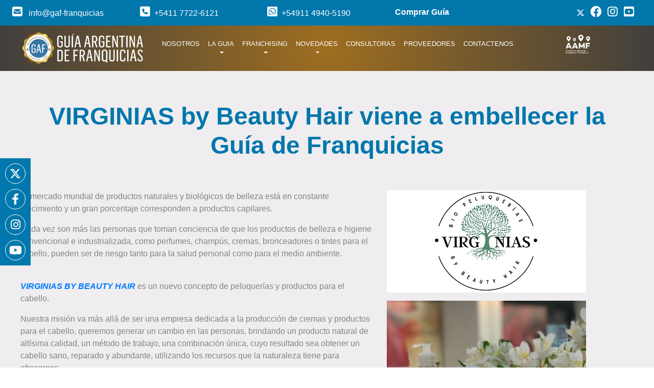

--- FILE ---
content_type: text/html; charset=UTF-8
request_url: https://www.gaf-franquicias.com/noticia/virginias-by-beauty-hair-viene-a-embellecer-la-guia-de-franquicias-2724
body_size: 13429
content:

<!DOCTYPE html>
<html lang="en">
<head> 
    <meta charset="UTF-8">
<meta name="viewport" content="width=device-width, initial-scale=1.0">
<meta http-equiv="X-UA-Compatible" content="ie=edge">

<link rel="shortcut icon" href="/img/favicon.ico" alt="favicon">
<meta name="pinterest" content="nopin" />

			<meta name="keywords" content="virginias, beauty, productos naturales, bio peluquerias, cuidado del cabello">
			<meta name="description" content="Virginias by Beauty Hair es un nuevo concepto de Bio Peluquerías y productos para el cabello. Productos naturales capilares.">
			<meta name="author" content="Guía Argentina de Franquicias">
			<meta name="revisit" content="15 days">
			<meta name="robots" content="all | index | follow">

			<title>GAF Franquicias  - VIRGINIAS by Beauty Hair llega a la Guía de Franquicias</title>
		

<!-- Global site tag (gtag.js) - Google Analytics -->
<!--<script async src="https://www.googletagmanager.com/gtag/js?id=UA-80122139-1"></script>
<script>
  window.dataLayer = window.dataLayer || [];
  function gtag(){dataLayer.push(arguments);}
  gtag('js', new Date());

  gtag('config', 'UA-80122139-1');
  /*gtag('config', 'AW-765564127');*/
</script>-->

<!--Google tag (gtag.js)* Google Analytics4-->
<script async src="https://www.googletagmanager.com/gtag/js?id=G-0P16HPCYBQ">
</script>
<script>
	window.dataLayer = window.dataLayer || [];

	function gtag() {
		dataLayer.push(arguments);
	}
	gtag('js', new Date());
	gtag('config', 'G-0P16HPCYBQ');
</script>
<!-- End Google Tag Manager -->

<!-- Event snippet for Venta de Guias conversion page In your html page, add the snippet and call gtag_report_conversion when someone clicks on the chosen link or button. -->
<script>
	function gtag_report_conversion(url) {
		var callback = function() {
			if (typeof(url) != 'undefined') {
				window.location = url;
			}
		};
		gtag('event', 'conversion', {
			'send_to': 'AW-765564127/Mc2yCPaB1v0BEN-phu0C',
			'transaction_id': '1185354083',
			'event_callback': callback
		});
		return false;
	}
</script>



<script type="text/javascript">
	(function(c, l, a, r, i, t, y) {
		c[a] = c[a] || function() {
			(c[a].q = c[a].q || []).push(arguments)
		};
		t = l.createElement(r);
		t.async = 1;
		t.src = "https://www.clarity.ms/tag/" + i;
		y = l.getElementsByTagName(r)[0];
		y.parentNode.insertBefore(t, y);
	})(window, document, "clarity", "script", "mvujohwv8k");
</script>


<!-- Google Tag Manager 8/1/25 -->
<script>
	(function(w, d, s, l, i) {
		w[l] = w[l] || [];
		w[l].push({
			'gtm.start': new Date().getTime(),
			event: 'gtm.js'
		});
		var f = d.getElementsByTagName(s)[0],
			j = d.createElement(s),
			dl = l != 'dataLayer' ? '&l=' + l : '';
		j.async = true;
		j.src =
			'https://www.googletagmanager.com/gtm.js?id=' + i + dl;
		f.parentNode.insertBefore(j, f);
	})(window, document, 'script', 'dataLayer', 'GTM-NZFXK23G');
</script>
<!-- End Google Tag Manager -->
<style>
	@charset "UTF-8";

	@-ms-viewport {
		width: device-width
	}

	h2 {
		margin-top: 0;
		margin-bottom: .5rem
	}

	button,
	select {
		margin: 0;
		font-family: inherit;
		font-size: inherit;
		line-height: inherit
	}

	button {
		overflow: visible
	}

	h2 {
		margin-bottom: .5rem;
		font-family: inherit;
		font-weight: 500;
		line-height: 1.2;
		color: inherit
	}

	.col-12,
	.col-4,
	.col-lg-12,
	.col-lg-3,
	.col-lg-5,
	.col-lg-7,
	.col-md-12,
	.col-md-3,
	.col-sm-4,
	.col-xl-12,
	.col-xl-3 {
		position: relative;
		width: 100%;
		min-height: 1px;
		padding-right: 15px;
		padding-left: 15px
	}

	select:-webkit-autofill {
		-webkit-box-shadow: 0 0 0 1000px #fff inset !important;
		-webkit-text-fill-color: #0177ac
	}

	@font-face {
		font-family: "Font Awesome 5 Brands";
		font-style: normal;
		font-weight: 400;
		src: url('https://www.gaf-franquicias.com/fontawesome/webfonts/fa-brands-400.eot');
		src: url('https://www.gaf-franquicias.com/fontawesome/webfonts/fa-brands-400.eot?#iefix') format("embedded-opentype"), url('https://www.gaf-franquicias.com/fontawesome/webfonts/fa-brands-400.woff2') format("woff2"), url('https://www.gaf-franquicias.com/fontawesome/webfonts/fa-brands-400.woff') format("woff"), url('https://www.gaf-franquicias.com/fontawesome/webfonts/fa-brands-400.ttf') format("truetype"), url('https://www.gaf-franquicias.com/fontawesome/webfonts/fa-brands-400.svg#fontawesome') format("svg")
	}

	@font-face {
		font-family: "Font Awesome 5 Free";
		font-style: normal;
		font-weight: 400;
		src: url('https://www.gaf-franquicias.com/fontawesome/webfonts/fa-regular-400.eot');
		src: url('https://www.gaf-franquicias.com/fontawesome/webfonts/fa-regular-400.eot?#iefix') format("embedded-opentype"), url('https://www.gaf-franquicias.com/fontawesome/webfonts/fa-regular-400.woff2') format("woff2"), url('https://www.gaf-franquicias.com/fontawesome/webfonts/fa-regular-400.woff') format("woff"), url('https://www.gaf-franquicias.com/fontawesome/webfonts/fa-regular-400.ttf') format("truetype"), url('https://www.gaf-franquicias.com/fontawesome/webfonts/fa-regular-400.svg#fontawesome') format("svg")
	}

	@font-face {
		font-family: "Font Awesome 5 Free";
		font-style: normal;
		font-weight: 900;
		src: url('https://www.gaf-franquicias.com/fontawesome/webfonts/fa-solid-900.eot');
		src: url('https://www.gaf-franquicias.com/fontawesome/webfonts/fa-solid-900.eot?#iefix') format("embedded-opentype"), url('https://www.gaf-franquicias.com/fontawesome/webfonts/fa-solid-900.woff2') format("woff2"), url('https://www.gaf-franquicias.com/fontawesome/webfonts/fa-solid-900.woff') format("woff"), url('https://www.gaf-franquicias.com/fontawesome/webfonts/fa-solid-900.ttf') format("truetype"), url('https://www.gaf-franquicias.com/fontawesome/webfonts/fa-solid-900.svg#fontawesome') format("svg")
	}

	@font-face {
		font-family: "Font Awesome 6 Brands";
		font-style: normal;
		font-weight: 400;
		font-display: block;
		src: url(https://cdnjs.cloudflare.com/ajax/libs/font-awesome/6.4.2/webfonts/fa-brands-400.woff2) format("woff2"), url(https://cdnjs.cloudflare.com/ajax/libs/font-awesome/6.4.2/webfonts/fa-brands-400.ttf) format("truetype")
	}

	@font-face {
		font-family: "Font Awesome 6 Free";
		font-style: normal;
		font-weight: 400;
		font-display: block;
		src: url(https://cdnjs.cloudflare.com/ajax/libs/font-awesome/6.4.2/webfonts/fa-regular-400.woff2) format("woff2"), url(https://cdnjs.cloudflare.com/ajax/libs/font-awesome/6.4.2/webfonts/fa-regular-400.ttf) format("truetype")
	}

	@font-face {
		font-family: "Font Awesome 6 Free";
		font-style: normal;
		font-weight: 900;
		font-display: block;
		src: url(https://cdnjs.cloudflare.com/ajax/libs/font-awesome/6.4.2/webfonts/fa-solid-900.woff2) format("woff2"), url(https://cdnjs.cloudflare.com/ajax/libs/font-awesome/6.4.2/webfonts/fa-solid-900.ttf) format("truetype")
	}

	@font-face {
		font-family: "Font Awesome 5 Brands";
		font-display: block;
		font-weight: 400;
		src: url(https://cdnjs.cloudflare.com/ajax/libs/font-awesome/6.4.2/webfonts/fa-brands-400.woff2) format("woff2"), url(https://cdnjs.cloudflare.com/ajax/libs/font-awesome/6.4.2/webfonts/fa-brands-400.ttf) format("truetype")
	}

	@font-face {
		font-family: "Font Awesome 5 Free";
		font-display: block;
		font-weight: 900;
		src: url(https://cdnjs.cloudflare.com/ajax/libs/font-awesome/6.4.2/webfonts/fa-solid-900.woff2) format("woff2"), url(https://cdnjs.cloudflare.com/ajax/libs/font-awesome/6.4.2/webfonts/fa-solid-900.ttf) format("truetype")
	}

	@font-face {
		font-family: "Font Awesome 5 Free";
		font-display: block;
		font-weight: 400;
		src: url(https://cdnjs.cloudflare.com/ajax/libs/font-awesome/6.4.2/webfonts/fa-regular-400.woff2) format("woff2"), url(https://cdnjs.cloudflare.com/ajax/libs/font-awesome/6.4.2/webfonts/fa-regular-400.ttf) format("truetype")
	}

	:root {
		--blue: #007bff;
		--indigo: #6610f2;
		--purple: #6f42c1;
		--pink: #e83e8c;
		--red: #dc3545;
		--orange: #fd7e14;
		--yellow: #ffc107;
		--green: #28a745;
		--teal: #20c997;
		--cyan: #17a2b8;
		--white: #fff;
		--gray: #6c757d;
		--gray-dark: #343a40;
		--primary: #007bff;
		--secondary: #6c757d;
		--success: #28a745;
		--info: #17a2b8;
		--warning: #ffc107;
		--danger: #dc3545;
		--light: #f8f9fa;
		--dark: #343a40;
		--breakpoint-xs: 0;
		--breakpoint-sm: 576px;
		--breakpoint-md: 768px;
		--breakpoint-lg: 992px;
		--breakpoint-xl: 1200px;
		--font-family-sans-serif: -apple-system, BlinkMacSystemFont, "Segoe UI", Roboto, "Helvetica Neue", Arial, sans-serif, "Apple Color Emoji", "Segoe UI Emoji", "Segoe UI Symbol";
		--font-family-monospace: SFMono-Regular, Menlo, Monaco, Consolas, "Liberation Mono", "Courier New", monospace
	}

	*,
	::after,
	::before {
		box-sizing: border-box
	}

	html {
		font-family: sans-serif;
		line-height: 1.15;
		-webkit-text-size-adjust: 100%;
		-ms-text-size-adjust: 100%;
		-ms-overflow-style: scrollbar
	}

	header,
	nav {
		display: block
	}

	body {
		margin: 0;
		font-family: -apple-system, BlinkMacSystemFont, "Segoe UI", Roboto, "Helvetica Neue", Arial, sans-serif, "Apple Color Emoji", "Segoe UI Emoji", "Segoe UI Symbol";
		font-size: 1rem;
		font-weight: 400;
		line-height: 1.5;
		color: #212529;
		text-align: left;
		background-color: #fff
	}

	h2,
	h4 {
		margin-top: 0;
		margin-bottom: .5rem
	}

	p {
		margin-top: 0;
		margin-bottom: 1rem
	}

	ul {
		margin-top: 0;
		margin-bottom: 1rem
	}

	b,
	strong {
		font-weight: bolder
	}

	a {
		color: #007bff;
		text-decoration: none;
		background-color: transparent;
		-webkit-text-decoration-skip: objects
	}

	img {
		vertical-align: middle;
		border-style: none
	}

	label {
		display: inline-block;
		margin-bottom: .5rem
	}

	button {
		border-radius: 0
	}

	button,
	input,
	select {
		margin: 0;
		font-family: inherit;
		font-size: inherit;
		line-height: inherit
	}

	button,
	input {
		overflow: visible
	}

	button,
	select {
		text-transform: none
	}

	button,
	html [type=button] {
		-webkit-appearance: button
	}

	[type=button]::-moz-focus-inner,
	button::-moz-focus-inner {
		padding: 0;
		border-style: none
	}

	::-webkit-file-upload-button {
		font: inherit;
		-webkit-appearance: button
	}

	h2,
	h4 {
		margin-bottom: .5rem;
		font-family: inherit;
		font-weight: 500;
		line-height: 1.2;
		color: inherit
	}

	h2 {
		font-size: 2rem
	}

	h4 {
		font-size: 1.5rem
	}

	.img-fluid {
		max-width: 100%;
		height: auto
	}

	@media (min-width:1200px) {
		.container {
			max-width: 1140px
		}
	}

	.col-4 {
		-webkit-box-flex: 0;
		-ms-flex: 0 0 33.333333%;
		flex: 0 0 33.333333%;
		max-width: 33.333333%
	}

	@media (min-width:576px) {
		.col-sm-4 {
			-webkit-box-flex: 0;
			-ms-flex: 0 0 33.333333%;
			flex: 0 0 33.333333%;
			max-width: 33.333333%
		}

		.col-sm-12 {
			-webkit-box-flex: 0;
			-ms-flex: 0 0 100%;
			flex: 0 0 100%;
			max-width: 100%
		}
	}

	@media (min-width:768px) {
		.col-md-3 {
			-webkit-box-flex: 0;
			-ms-flex: 0 0 25%;
			flex: 0 0 25%;
			max-width: 25%
		}

		.col-md-12 {
			-webkit-box-flex: 0;
			-ms-flex: 0 0 100%;
			flex: 0 0 100%;
			max-width: 100%
		}

		.offset-md-0 {
			margin-left: 0
		}
	}

	@media (min-width:992px) {
		.col-lg-3 {
			-webkit-box-flex: 0;
			-ms-flex: 0 0 25%;
			flex: 0 0 25%;
			max-width: 25%
		}

		.col-lg-5 {
			-webkit-box-flex: 0;
			-ms-flex: 0 0 41.666667%;
			flex: 0 0 41.666667%;
			max-width: 41.666667%
		}

		.col-lg-7 {
			-webkit-box-flex: 0;
			-ms-flex: 0 0 58.333333%;
			flex: 0 0 58.333333%;
			max-width: 58.333333%
		}

		.col-lg-12 {
			-webkit-box-flex: 0;
			-ms-flex: 0 0 100%;
			flex: 0 0 100%;
			max-width: 100%
		}
	}

	@media (min-width:1200px) {
		.col-xl-3 {
			-webkit-box-flex: 0;
			-ms-flex: 0 0 25%;
			flex: 0 0 25%;
			max-width: 25%
		}

		.col-xl-12 {
			-webkit-box-flex: 0;
			-ms-flex: 0 0 100%;
			flex: 0 0 100%;
			max-width: 100%
		}
	}

	.form-control {
		display: block;
		width: 100%;
		padding: .375rem .75rem;
		font-size: 1rem;
		line-height: 1.5;
		color: #495057;
		background-color: #fff;
		background-clip: padding-box;
		border: 1px solid #ced4da;
		border-radius: .25rem
	}

	.form-control::-ms-expand {
		background-color: transparent;
		border: 0
	}

	.form-control::-webkit-input-placeholder {
		color: #6c757d;
		opacity: 1
	}

	.form-control::-moz-placeholder {
		color: #6c757d;
		opacity: 1
	}

	.form-control:-ms-input-placeholder {
		color: #6c757d;
		opacity: 1
	}

	.form-control::-ms-input-placeholder {
		color: #6c757d;
		opacity: 1
	}

	select.form-control:not([size]):not([multiple]) {
		height: calc(2.25rem + 2px)
	}

	.form-group {
		margin-bottom: 1rem
	}

	.form-row {
		display: -webkit-box;
		display: -ms-flexbox;
		display: flex;
		-ms-flex-wrap: wrap;
		flex-wrap: wrap;
		margin-right: -5px;
		margin-left: -5px
	}

	.form-row>[class*=col-] {
		padding-right: 5px;
		padding-left: 5px
	}

	.btn {
		display: inline-block;
		font-weight: 400;
		text-align: center;
		white-space: nowrap;
		vertical-align: middle;
		border: 1px solid transparent;
		padding: .375rem .75rem;
		font-size: 1rem;
		line-height: 1.5;
		border-radius: .25rem
	}

	.btn-primary {
		color: #fff;
		background-color: #007bff;
		border-color: #007bff
	}

	.btn-success {
		color: #fff;
		background-color: #28a745;
		border-color: #28a745
	}

	.btn-block {
		display: block;
		width: 100%
	}

	.collapse {
		display: none
	}

	.dropdown {
		position: relative
	}

	.dropdown-toggle::after {
		display: inline-block;
		width: 0;
		height: 0;
		margin-left: .255em;
		vertical-align: .255em;
		content: "";
		border-top: .3em solid;
		border-right: .3em solid transparent;
		border-bottom: 0;
		border-left: .3em solid transparent
	}

	.dropdown-menu {
		position: absolute;
		top: 100%;
		left: 0;
		z-index: 1000;
		display: none;
		float: left;
		min-width: 10rem;
		padding: .5rem 0;
		margin: .125rem 0 0;
		font-size: 1rem;
		color: #212529;
		text-align: left;
		list-style: none;
		background-color: #fff;
		background-clip: padding-box;
		border: 1px solid rgba(0, 0, 0, .15);
		border-radius: .25rem
	}

	.dropdown-item {
		display: block;
		width: 100%;
		padding: .25rem 1.5rem;
		clear: both;
		font-weight: 400;
		color: #212529;
		text-align: inherit;
		white-space: nowrap;
		background-color: transparent;
		border: 0
	}

	.nav-link {
		display: block;
		padding: .5rem 1rem
	}

	.navbar {
		position: relative;
		display: -webkit-box;
		display: -ms-flexbox;
		display: flex;
		-ms-flex-wrap: wrap;
		flex-wrap: wrap;
		-webkit-box-align: center;
		-ms-flex-align: center;
		align-items: center;
		-webkit-box-pack: justify;
		-ms-flex-pack: justify;
		justify-content: space-between;
		padding: .5rem 1rem
	}

	.navbar-brand {
		display: inline-block;
		padding-top: .3125rem;
		padding-bottom: .3125rem;
		margin-right: 1rem;
		font-size: 1.25rem;
		line-height: inherit;
		white-space: nowrap
	}

	.navbar-nav {
		display: -webkit-box;
		display: -ms-flexbox;
		display: flex;
		-webkit-box-orient: vertical;
		-webkit-box-direction: normal;
		-ms-flex-direction: column;
		flex-direction: column;
		padding-left: 0;
		margin-bottom: 0;
		list-style: none;
		height: 100vh;
		gap: 10px;
		margin-top: 40px
	}

	.navbar-nav .nav-link {
		padding-right: 0;
		padding-left: 0
	}

	.navbar-nav .dropdown-menu {
		position: static;
		float: none
	}

	.navbar-collapse {
		-ms-flex-preferred-size: 100%;
		flex-basis: 100%;
		-webkit-box-flex: 1;
		-ms-flex-positive: 1;
		flex-grow: 1;
		-webkit-box-align: center;
		-ms-flex-align: center;
		align-items: center
	}

	.navbar-toggler {
		padding: .25rem .75rem;
		font-size: 1.25rem;
		line-height: 1;
		background-color: transparent;
		border: 1px solid transparent;
		border-radius: .25rem
	}

	.navbar-toggler-icon {
		display: inline-block;
		width: 1.5em;
		height: 1.5em;
		vertical-align: middle;
		content: "";
		background: center center no-repeat;
		background-size: 100% 100%
	}

	.navbar-light .navbar-brand {
		color: rgba(0, 0, 0, .9)
	}

	.navbar-light .navbar-nav .nav-link {
		color: rgba(0, 0, 0, .5)
	}

	.navbar-light .navbar-toggler {
		color: rgba(0, 0, 0, .5);
		border-color: rgba(0, 0, 0, .1)
	}

	.navbar-light .navbar-toggler-icon {
		background-image: url("data:image/svg+xml;charset=utf8,%3Csvg viewBox='0 0 30 30' xmlns='http://www.w3.org/2000/svg'%3E%3Cpath stroke='rgba(0, 0, 0, 0.5)' stroke-width='2' stroke-linecap='round' stroke-miterlimit='10' d='M4 7h22M4 15h22M4 23h22'/%3E%3C/svg%3E")
	}

	.float-right {
		float: right !important
	}

	@supports ((position:-webkit-sticky) or (position:sticky)) {
		.sticky-top {
			position: -webkit-sticky;
			position: sticky;
			top: 0;
			z-index: 1020;
			background: radial-gradient(circle, #239396 -16%, #035c77 100%) !important
		}
	}

	.sr-only {
		position: absolute;
		width: 1px;
		height: 1px;
		padding: 0;
		overflow: hidden;
		clip: rect(0, 0, 0, 0);
		white-space: nowrap;
		-webkit-clip-path: inset(50%);
		clip-path: inset(50%);
		border: 0
	}

	.w-100 {
		width: 100% !important
	}

	.mb-2 {
		margin-bottom: .5rem !important
	}

	.mt-3 {
		margin-top: 1rem !important
	}

	.mt-4 {
		margin-top: 1.5rem !important
	}

	.mb-4 {
		margin-bottom: 1.5rem !important
	}

	.pt-0 {
		padding-top: 0 !important
	}

	.pr-0,
	.px-0 {
		padding-right: 0 !important
	}

	.pl-0,
	.px-0 {
		padding-left: 0 !important
	}

	.pr-3 {
		padding-right: 1rem !important
	}

	.pb-3 {
		padding-bottom: 1rem !important
	}

	.pl-3 {
		padding-left: 1rem !important
	}

	.pb-5 {
		padding-bottom: 3rem !important
	}

	.m-auto {
		margin: auto !important
	}

	.mr-auto {
		margin-right: auto !important
	}

	@media (min-width:576px) {
		.px-sm-2 {
			padding-right: .5rem !important
		}

		.px-sm-2 {
			padding-left: .5rem !important
		}

		.container {
			max-width: 540px
		}
	}

	.text-center {
		text-align: center !important
	}

	html {
		-webkit-box-sizing: border-box;
		box-sizing: border-box;
		-ms-overflow-style: scrollbar
	}

	*,
	::after,
	::before {
		-webkit-box-sizing: inherit;
		box-sizing: inherit
	}

	.container {
		width: 100%;
		padding-right: 15px;
		padding-left: 15px;
		margin-right: auto;
		margin-left: auto
	}

	@media (min-width:768px) {
		.mt-md-1 {
			margin-top: .25rem !important
		}

		.container {
			max-width: 720px
		}
	}

	@media (min-width:992px) {
		.mt-lg-0 {
			margin-top: 0 !important
		}

		.mb-lg-0 {
			margin-bottom: 0 !important
		}

		.mt-lg-1 {
			margin-top: .25rem !important
		}

		.mt-lg-3 {
			margin-top: 1rem !important
		}

		.mb-lg-3 {
			margin-bottom: 1rem !important
		}

		.py-lg-4 {
			padding-top: 1.5rem !important
		}

		.py-lg-4 {
			padding-bottom: 1.5rem !important
		}

		.text-lg-left {
			text-align: left !important
		}

		.container {
			max-width: 960px
		}
	}

	.container-fluid {
		width: 100%;
		padding-right: 15px;
		padding-left: 15px;
		margin-right: auto;
		margin-left: auto
	}

	.row {
		display: -webkit-box;
		display: -ms-flexbox;
		display: flex;
		-ms-flex-wrap: wrap;
		flex-wrap: wrap;
		margin-right: -15px;
		margin-left: -15px
	}

	.col-12,
	.col-4,
	.col-lg-12,
	.col-lg-3,
	.col-lg-5,
	.col-lg-7,
	.col-md-12,
	.col-md-3,
	.col-sm-12,
	.col-sm-4,
	.col-xl-12,
	.col-xl-3 {
		position: relative;
		width: 100%;
		min-height: 1px;
		padding-right: 15px;
		padding-left: 15px
	}

	.col-4 {
		-webkit-box-flex: 0;
		-ms-flex: 0 0 33.33333%;
		flex: 0 0 33.33333%;
		max-width: 33.33333%
	}

	.col-12 {
		-webkit-box-flex: 0;
		-ms-flex: 0 0 100%;
		flex: 0 0 100%;
		max-width: 100%
	}

	.d-none {
		display: none !important
	}

	.d-inline-block {
		display: inline-block !important
	}

	.d-block {
		display: block !important
	}

	.d-flex {
		display: -webkit-box !important;
		display: -ms-flexbox !important;
		display: flex !important
	}

	@media (min-width:576px) {
		.col-sm-4 {
			-webkit-box-flex: 0;
			-ms-flex: 0 0 33.33333%;
			flex: 0 0 33.33333%;
			max-width: 33.33333%
		}

		.col-sm-12 {
			-webkit-box-flex: 0;
			-ms-flex: 0 0 100%;
			flex: 0 0 100%;
			max-width: 100%
		}

		.d-sm-none {
			display: none !important
		}

		.d-sm-block {
			display: block !important
		}
	}

	@media (min-width:768px) {
		.col-md-3 {
			-webkit-box-flex: 0;
			-ms-flex: 0 0 25%;
			flex: 0 0 25%;
			max-width: 20%
		}

		.col-md-12 {
			-webkit-box-flex: 0;
			-ms-flex: 0 0 100%;
			flex: 0 0 100%;
			max-width: 100%
		}

		.offset-md-0 {
			margin-left: 0
		}

		.d-md-none {
			display: none !important
		}

		.d-md-inline-block {
			display: inline-block !important
		}

		.d-md-block {
			display: block !important
		}
	}

	@media (min-width:992px) {
		.col-lg-3 {
			-webkit-box-flex: 0;
			-ms-flex: 0 0 25%;
			flex: 0 0 25%;
			max-width: 25%
		}

		.col-lg-5 {
			-webkit-box-flex: 0;
			-ms-flex: 0 0 41.66667%;
			flex: 0 0 41.66667%;
			max-width: 41.66667%
		}

		.col-lg-7 {
			-webkit-box-flex: 0;
			-ms-flex: 0 0 58.33333%;
			flex: 0 0 58.33333%;
			max-width: 58.33333%
		}

		.col-lg-12 {
			-webkit-box-flex: 0;
			-ms-flex: 0 0 100%;
			flex: 0 0 100%;
			max-width: 100%
		}

		.d-lg-none {
			display: none !important
		}

		.d-lg-block {
			display: block !important
		}
	}

	.justify-content-center {
		-webkit-box-pack: center !important;
		-ms-flex-pack: center !important;
		justify-content: center !important
	}

	.align-items-end {
		-webkit-box-align: end !important;
		-ms-flex-align: end !important;
		align-items: flex-end !important
	}

	.align-items-center {
		-webkit-box-align: center !important;
		-ms-flex-align: center !important;
		align-items: center !important
	}

	.bg-gris {
		background-color: #efedef
	}

	input:-webkit-autofill,
	select:-webkit-autofill {
		-webkit-box-shadow: 0 0 0 1000px #fff inset !important;
		-webkit-text-fill-color: #0177ac
	}

	.select {
		display: inline-block;
		width: 100%;
		position: relative;
		vertical-align: top
	}

	.select:not(.is-multiple) {
		height: 2.25em
	}

	select.form-control:not([size]):not([multiple]) {
		height: 3rem
	}

	.select:not(.is-multiple)::after {
		border: 1px solid #fff;
		border-right: 0;
		border-top: 0;
		content: " ";
		display: block;
		height: .5em;
		position: absolute;
		-webkit-transform: rotate(-45deg);
		-ms-transform: rotate(-45deg);
		transform: rotate(-45deg);
		-webkit-transform-origin: center;
		-ms-transform-origin: center;
		transform-origin: center;
		width: .5em;
		margin-top: -.1em;
		right: 1.125em;
		top: 50%;
		z-index: 4
	}

	.select select {
		color: #fff;
		background-color: #0177ac;
		-moz-appearance: none;
		-webkit-appearance: none;
		-webkit-box-align: center;
		-ms-flex-align: center;
		align-items: center;
		border: 1px solid transparent;
		border-radius: 0;
		-webkit-box-shadow: none;
		box-shadow: none;
		display: -webkit-inline-box;
		display: -ms-inline-flexbox;
		display: inline-flex;
		font-size: 1rem;
		height: 2.25em;
		-webkit-box-pack: start;
		-ms-flex-pack: start;
		justify-content: flex-start;
		line-height: 1.5;
		padding-bottom: calc(.375em - 1px);
		padding-left: calc(.625em - 1px);
		padding-right: calc(.625em - 1px);
		padding-top: calc(.375em - 1px);
		position: relative;
		background-color: transparent;
		border-color: #fff;
		display: block;
		font-size: 1em;
		width: 100%;
		outline: 0
	}

	.select select option {
		color: #0177ac
	}

	.select select::-ms-input-placeholder {
		color: rgba(54, 54, 54, .3)
	}

	.select select::-moz-placeholder {
		color: rgba(54, 54, 54, .3)
	}

	.select select::-webkit-input-placeholder {
		color: rgba(54, 54, 54, .3)
	}

	.select select:-ms-input-placeholder {
		color: rgba(54, 54, 54, .3)
	}

	.select select::-ms-expand {
		display: none
	}

	.btn,
	.form-control {
		-webkit-border-radius: 0;
		-moz-border-radius: 0;
		-ms-border-radius: 0;
		-o-border-radius: 0;
		border-radius: 0
	}

	.btn-primary {
		background-color: #38b6ab;
		border-color: #fff
	}

	label[for=email_news],
	label[for=email_news]>h4 {
		margin-bottom: 0
	}

	#email_news {
		background: 0 0;
		color: #fff
	}

	body {
		font-family: Montserrat, sans-serif
	}

	.headerTop {
		padding: 12px 0;
		background: #0177ac
	}

	.headerTop a {
		color: #fff;
		text-decoration: none
	}

	@media (max-width:767.98px) {
		.headerTop a {
			font-size: .7rem
		}
	}

	.headerTop a i.fa,
	.headerTop a i.fab,
	.headerTop a i.fas {
		font-size: 1.4em;
		padding-right: 8px;
		vertical-align: text-bottom
	}

	.headerTop #redesTop {
		text-align: right
	}

	.bg-header {
		background: #e96c09;
		background: radial-gradient(circle, #e96c09 0, #b12a00 100%);
		background: rgba(3, 92, 119, .3)
	}

	.bg-header .logoAAMF {
		width: 8%
	}

	.container-header {
		width: 1360px;
		margin: 0 auto
	}

	@media screen and (max-width:1415px) {
		.container-header {
			width: 100%
		}
	}

	@media (max-width:575.98px) {
		.headerTop a {
			font-size: .6rem
		}

		.container-header .navbar {
			padding-right: 0;
			padding-left: 0
		}

		.container-header .navbar-brand {
			margin-right: 0
		}
	}

	.container-header .navbar-light .navbar-nav .nav-link {
		color: #fff
	}

	@media (min-width:992px) and (max-width:1100px) {
		.container-header .navbar-light .navbar-nav .nav-link {
			font-size: .6rem
		}
	}

	@media (min-width:1200px) and (max-width:1415px) {
		.container-header a.nav-link {
			font-size: .8em
		}
	}

	.container-header .dropdown-menu {
		color: #fff;
		background-color: #8cc1d9;
		border: none;
		margin: .6em 0 0;
		-webkit-border-radius: 0;
		-moz-border-radius: 0;
		-ms-border-radius: 0;
		-o-border-radius: 0;
		border-radius: 0
	}

	.container-header .dropdown-menu .dropdown-item {
		color: #fff
	}

	.redes-sociales {
		width: 60px;
		background: #0178ad;
		position: fixed;
		margin-top: 310px;
		z-index: 222;
		padding: 10px;
		top: 0
	}

	@media (max-width:768px) {
		.redes-sociales {
			display: none
		}
	}

	.redes-sociales a {
		display: block;
		text-align: center;
		float: left;
		width: 40px;
		height: 40px;
		border: 1px solid #fff;
		-webkit-border-radius: 100%;
		-moz-border-radius: 100%;
		-ms-border-radius: 100%;
		-o-border-radius: 100%;
		border-radius: 100%;
		margin-bottom: 10px
	}

	.redes-sociales a:last-child {
		margin-bottom: 0
	}

	.redes-sociales a i {
		font-size: 22px;
		line-height: 28px;
		color: #fff;
		padding: 5px
	}

	#sliderHome {
		margin-top: -104px;
		position: relative;
		left: 0;
		top: 0;
		width: 100%;
		overflow: hidden
	}

	#sliderHome #buscadorFranquicias {
		width: 100%;
		border-bottom: 15px solid #efedef;
		margin-top: -242px;
		position: relative
	}

	@media (max-width:991.98px) {
		#sliderHome #buscadorFranquicias {
			height: auto;
			margin-top: inherit;
			background: #0177ac;
			-webkit-box-sizing: border-box;
			-moz-box-sizing: border-box;
			-ms-box-sizing: border-box;
			-o-box-sizing: border-box;
			box-sizing: border-box
		}
	}

	#sliderHome #buscadorFranquicias form#formFranq {
		width: 83%;
		margin: 0 auto
	}

	#sliderHome #buscadorFranquicias h2 {
		color: #fff;
		font-weight: 700;
		margin-bottom: .5em;
		font-size: 3.2em;
		text-shadow: 1px 1px 2px #000
	}

	@media (min-width:768px) and (max-width:1229.98px) {
		#sliderHome #buscadorFranquicias h2 {
			font-size: 2.4em
		}
	}

	@media (max-width:767.98px) {
		#sliderHome #buscadorFranquicias h2 {
			font-size: 1.8em
		}
	}

	#sliderHome #buscadorFranquicias #buscar {
		background: #015479;
		color: #fff;
		height: 3rem;
		border-color: #fff
	}

	@media (max-width:1229.98px) {
		.bg-header .logoAAMF {
			width: 20%
		}

		#sliderHome {
			margin-top: 0
		}

		#sliderHome #buscadorFranquicias #buscar {
			border: 1px solid #fff
		}
	}

	#cf-banner1 {
		background: #005e93
	}

	#cf-banner1 .bannerHome {
		width: 100%;
		height: auto !important
	}

	#bg-comprarGuia {
		background-color: #0177ac;
		background-image: url('https://www.gaf-franquicias.com/comprar-guia-fondo.webp');
		background-repeat: no-repeat;
		background-size: cover;
		background-position: center center;
		color: #fff
	}

	#bg-comprarGuia ::-webkit-input-placeholder {
		color: #fff
	}

	#bg-comprarGuia :-moz-placeholder {
		color: #fff
	}

	#bg-comprarGuia ::-moz-placeholder {
		color: #fff
	}

	#bg-comprarGuia :-ms-input-placeholder {
		color: #fff
	}

	#bg-comprarGuia h2 {
		font-size: 2.7rem
	}

	#bg-comprarGuia p {
		font-weight: 300
	}

	#bg-comprarGuia #box-comprarGuia {
		padding: 80px 60px 80px 0
	}

	@media (min-width:576px) and (max-width:1229.98px) {
		#bg-comprarGuia #box-comprarGuia {
			padding: 2rem
		}
	}

	@media (max-width:575.98px) {
		#bg-comprarGuia #box-comprarGuia {
			padding: 1rem
		}
	}

	#bg-comprarGuia #btn-comprarGuia {
		width: 52%;
		margin-bottom: 30px
	}

	#bg-comprarGuia {
		background-image: url('https://www.gaf-franquicias.com/bg_comprar-guia.png') no-repeat
	}

	.banner1230 {
		width: 100%;
		background: #0177ac
	}

	.whatsapp-button {
		position: fixed;
		bottom: 10px;
		right: 10px;
		z-index: 1000;
		border-radius: 50%;
		height: 64px;
		width: 64px;
		display: flex;
		justify-content: center;
		align-items: center;
		font-size: 32px
	}

	#sliderHome {
		height: 848px
	}

	@media (max-width:1880px) {
		#sliderHome {
			height: 840px
		}
	}

	@media (max-width:1860px) {
		#sliderHome {
			height: 825px
		}
	}

	@media (max-width:1820px) {
		#sliderHome {
			height: 805px
		}
	}

	@media (max-width:1750px) {
		#sliderHome {
			height: 775px
		}
	}

	@media (max-width:1720px) {
		#sliderHome {
			height: 765px
		}
	}

	@media (max-width:1650px) {
		#sliderHome {
			height: 735px
		}
	}

	@media (max-width:1580px) {
		#sliderHome {
			height: 705px
		}
	}

	@media (max-width:1520px) {
		#sliderHome {
			height: 675px
		}
	}

	@media (max-width:1460px) {
		#sliderHome {
			height: 645px
		}
	}

	@media (max-width:1415px) {
		#sliderHome {
			margin-top: -89px !important
		}
	}

	@media (max-width:1390px) {
		#sliderHome {
			height: 615px
		}
	}

	@media (max-width:1320px) {
		#sliderHome {
			height: 580px
		}
	}

	@media (max-width:1160px) {
		#sliderHome {
			height: 510px
		}
	}

	@media (max-width:1085px) {
		#sliderHome {
			height: 475px
		}
	}

	@media (max-width:1020px) {
		#sliderHome {
			height: 445px
		}
	}

	@media (max-width:980px) {
		#sliderHome {
			height: 930px
		}
	}

	@media (max-width:880px) {
		#sliderHome {
			height: 890px
		}
	}

	@media (max-width:800px) {
		#sliderHome {
			height: 855px
		}
	}

	@media (max-width:765px) {
		#sliderHome {
			height: 875px
		}
	}

	@media (max-width:690px) {
		#sliderHome {
			height: 845px
		}
	}

	@media (max-width:630px) {
		#sliderHome {
			height: 815px
		}
	}

	@media (max-width:560px) {
		#sliderHome {
			height: 785px
		}
	}

	@media (max-width:490px) {
		#sliderHome {
			height: 750px
		}
	}

	@media (max-width:470px) {
		#sliderHome {
			height: 740px
		}
	}

	@media (max-width:468px) {
		#sliderHome {
			height: 785px
		}
	}

	@media (max-width:440px) {
		#sliderHome {
			height: 770px
		}

		label[for=email_news],
		label[for=email_news]>h4 {
			font-size: 1.35rem
		}
	}

	@media (max-width:400px) {
		#sliderHome {
			height: 750px
		}
	}

	@media (max-width:389px) {
		#sliderHome {
			height: 795px
		}
	}

	@media (max-width:370px) {
		#sliderHome {
			height: 785px
		}
	}

	#sliderHome {
		height: auto;
		margin-top: -106px
	}

	#sliderHome #buscadorFranquicias {
		margin-top: 23px;
		border-bottom: none
	}

	.encontraFranquiciaTitle {
		text-transform: uppercase;
		font-size: 2.45em !important;
		letter-spacing: 8px
	}

	.bg-header .logoAAMF {
		width: 55% !important
	}

	#bg-comprarGuia #btn-comprarGuia {
		width: auto
	}

	#sliderHome #buscadorFranquicias h2 {
		text-shadow: 1px 2px 3px #a94809
	}

	@media (max-width:1415px) {
		.bg-header .logoAAMF {
			width: 20% !important
		}
	}

	@media (max-width:1320px) {
		.encontraFranquiciaTitle {
			letter-spacing: 5px
		}
	}

	@media (max-width:1230px) {
		.encontraFranquiciaTitle {
			font-size: 2.2em !important;
			letter-spacing: 2px
		}

		#bg-comprarGuia h2 {
			font-size: 2.4em !important
		}

		#bg-comprarGuia #box-comprarGuia {
			padding: 1.1rem 1.5rem 1.5rem;
			margin-top: 0
		}
	}

	@media (max-width:1134px) {
		.container-header {
			font-size: 12px !important
		}
	}

	@media (max-width:1010px) {
		.encontraFranquiciaTitle {
			font-size: 2em !important
		}
	}

	@media (max-width:991px) {
		#sliderHome {
			min-height: 375px;
			height: 100%;
			margin-top: -92px
		}

		#sliderHome #buscadorFranquicias {
			background: 0 0
		}

		.encontraFranquiciaTitle {
			font-size: 1.8em !important;
			letter-spacing: 6px
		}

		#bg-comprarGuia h2 {
			font-size: 2.1em !important;
			text-align: center;
			padding-bottom: 15px
		}
	}

	@media (max-width:940px) {
		.encontraFranquiciaTitle {
			font-size: 1.5em !important
		}
	}

	@media (max-width:767px) {
		.comprarGuiaTopBtn {
			display: inline-block;
			padding: 3px 5px;
			background: orange;
			border-radius: 5px;
			text-shadow: 0 1px 1px #745213
		}

		#bg-comprarGuia h2 {
			font-size: 1.5em !important
		}
	}

	@media (max-width:592px) {
		.encontraFranquiciaTitle {
			font-size: 1.3em !important
		}

		#bg-comprarGuia h2 {
			font-size: 1.4em !important
		}
	}

	@media (max-width:545px) {
		.encontraFranquiciaTitle {
			font-size: 1.2em !important;
			letter-spacing: 3px
		}

		#bg-comprarGuia h2 {
			font-size: 1.2em !important
		}
	}

	@media (max-width:500px) {
		.encontraFranquiciaTitle {
			font-size: 1.1em !important;
			letter-spacing: 2px
		}

		#bg-comprarGuia h2 {
			font-size: 1.1em !important
		}
	}

	@media (max-width:416px) {
		#bg-comprarGuia h2 {
			font-size: 1em !important
		}

		#bg-comprarGuia h2 {
			font-size: .9em !important
		}

		.encontraFranquiciaTitle {
			font-size: 1em !important
		}
	}

	#sliderHome {
		margin-top: 0 !important
	}

	@media (min-width:992px) {
		#sliderHome #buscadorFranquicias form#formFranq {
			width: 88%
		}

		#bg-comprarGuia #box-comprarGuia {
			margin-top: 30px !important
		}
	}

	.fa,
	.fab,
	.fas {
		-moz-osx-font-smoothing: grayscale;
		-webkit-font-smoothing: antialiased;
		display: inline-block;
		font-style: normal;
		font-variant: normal;
		text-rendering: auto;
		line-height: 1
	}

	.sr-only {
		border: 0;
		clip: rect(0, 0, 0, 0);
		height: 1px;
		margin: -1px;
		overflow: hidden;
		padding: 0;
		position: absolute;
		width: 1px
	}

	.fab {
		font-family: "Font Awesome 5 Brands"
	}

	.fa,
	.fas {
		font-family: "Font Awesome 5 Free"
	}

	.fa,
	.fas {
		font-weight: 900
	}

	.fa {
		font-family: var(--fa-style-family, "Font Awesome 6 Free");
		font-weight: var(--fa-style, 900)
	}

	.fa,
	.fa-brands,
	.fab,
	.fas {
		-moz-osx-font-smoothing: grayscale;
		-webkit-font-smoothing: antialiased;
		display: var(--fa-display, inline-block);
		font-style: normal;
		font-variant: normal;
		line-height: 1;
		text-rendering: auto
	}

	.fas {
		font-family: "Font Awesome 6 Free"
	}

	.fa-brands,
	.fab {
		font-family: "Font Awesome 6 Brands"
	}

	.fa-phone-square:before {
		content: "\f098"
	}

	.fa-envelope-square:before {
		content: "\f199"
	}

	.sr-only {
		position: absolute;
		width: 1px;
		height: 1px;
		padding: 0;
		margin: -1px;
		overflow: hidden;
		clip: rect(0, 0, 0, 0);
		white-space: nowrap;
		border-width: 0
	}

	:host,
	:root {
		--fa-style-family-brands: "Font Awesome 6 Brands";
		--fa-font-brands: normal 400 1em/1 "Font Awesome 6 Brands"
	}

	.fa-brands,
	.fab {
		font-weight: 400
	}

	.fa-youtube-square:before {
		content: "\f431"
	}

	.fa-facebook-f:before {
		content: "\f39e"
	}

	.fa-x-twitter:before {
		content: "\e61b"
	}

	.fa-instagram:before {
		content: "\f16d"
	}

	.fa-facebook:before {
		content: "\f09a"
	}

	.fa-whatsapp:before {
		content: "\f232"
	}

	.fa-youtube:before {
		content: "\f167"
	}

	.fa-whatsapp-square:before {
		content: "\f40c"
	}

	:host,
	:root {
		--fa-font-regular: normal 400 1em/1 "Font Awesome 6 Free"
	}

	:host,
	:root {
		--fa-style-family-classic: "Font Awesome 6 Free";
		--fa-font-solid: normal 900 1em/1 "Font Awesome 6 Free"
	}

	.fas {
		font-weight: 900
	}

	@-webkit-keyframes fadeIn {
		from {
			opacity: 0
		}

		to {
			opacity: 1
		}
	}

	@keyframes fadeIn {
		from {
			opacity: 0
		}

		to {
			opacity: 1
		}
	}

	.fadeIn {
		-webkit-animation-name: fadeIn;
		animation-name: fadeIn
	}

	@-webkit-keyframes fadeInUp {
		from {
			opacity: 0;
			-webkit-transform: translate3d(0, 100%, 0);
			transform: translate3d(0, 100%, 0)
		}

		to {
			opacity: 1;
			-webkit-transform: translate3d(0, 0, 0);
			transform: translate3d(0, 0, 0)
		}
	}

	@keyframes fadeInUp {
		from {
			opacity: 0;
			-webkit-transform: translate3d(0, 100%, 0);
			transform: translate3d(0, 100%, 0)
		}

		to {
			opacity: 1;
			-webkit-transform: translate3d(0, 0, 0);
			transform: translate3d(0, 0, 0)
		}
	}

	.fadeInUp {
		-webkit-animation-name: fadeInUp;
		animation-name: fadeInUp
	}

	:root {
		--f-spinner-width: 36px;
		--f-spinner-height: 36px;
		--f-spinner-color-1: rgba(0, 0, 0, 0.1);
		--f-spinner-color-2: rgba(17, 24, 28, 0.8);
		--f-spinner-stroke: 2.75
	}

	:root {
		--f-button-width: 40px;
		--f-button-height: 40px;
		--f-button-border: 0;
		--f-button-border-radius: 0;
		--f-button-color: #374151;
		--f-button-bg: #f8f8f8;
		--f-button-hover-bg: #e0e0e0;
		--f-button-active-bg: #d0d0d0;
		--f-button-shadow: none;
		--f-button-transform: none;
		--f-button-svg-width: 20px;
		--f-button-svg-height: 20px;
		--f-button-svg-stroke-width: 1.5;
		--f-button-svg-fill: none;
		--f-button-svg-filter: none;
		--f-button-svg-disabled-opacity: 0.65
	}

	#sliderHome {
		background: #239396;
		background: radial-gradient(circle, #2393960%, #035c77100%);
		overflow: hidden
	}

	@media (max-width:450px) {
		.navbar-brand {
			width: 60%
		}

		img {
			width: 100%
		}
	}

	.carusel-new {
		background: #fff;
		min-height: 180px;
		margin: auto;
		overflow: hidden;
		position: relative
	}

	.carusel-new::after,
	.carusel-new::before {
		background: linear-gradient(to right, #fff 0, rgba(255, 255, 255, 0) 100%);
		content: "";
		height: 100%;
		position: absolute;
		width: 100px;
		z-index: 2
	}

	.carusel-new::after {
		right: 0;
		top: 0;
		transform: rotateZ(180deg)
	}

	.carusel-new::before {
		left: 0;
		top: 0
	}
</style>
<!-- Enlaza o pospone el CSS completo -->
<link rel="preload" href="/css/bootstrap.css?v=1767789719" as="style" onload="this.onload=null;this.rel='stylesheet'">
<noscript>
	<link rel="stylesheet" href="/css/bootstrap.css?v=1767789719">
</noscript>

<!-- <link rel="stylesheet" href="css/bootstrap.css?v="> -->

<link rel="preload" href="/fontawesome/css/all.css?v=1531243881" as="style" onload="this.onload=null;this.rel='stylesheet'">
<link rel="preload" href="https://cdnjs.cloudflare.com/ajax/libs/font-awesome/6.4.2/css/all.min.css" integrity="sha512-z3gLpd7yknf1YoNbCzqRKc4qyor8gaKU1qmn+CShxbuBusANI9QpRohGBreCFkKxLhei6S9CQXFEbbKuqLg0DA==" crossorigin="anonymous" referrerpolicy="no-referrer" as="style" onload="this.onload=null;this.rel='stylesheet'">
<link rel="preload" href="/animate/animate.css" as="style" onload="this.onload=null;this.rel='stylesheet'">
<link rel="preload" href="/alertify/css/alertify.css" as="style" onload="this.onload=null;this.rel='stylesheet'">
<link rel="preload" href="/alertify/css/bootstrap.css" as="style" onload="this.onload=null;this.rel='stylesheet'">
<link rel="preload" href="https://cdn.jsdelivr.net/bxslider/4.2.12/jquery.bxslider.css" as="style" onload="this.onload=null;this.rel='stylesheet'">

<script src="https://ajax.googleapis.com/ajax/libs/jquery/3.2.1/jquery.min.js"></script>

<!--[if lt IE 9]>
      <script src="https://oss.maxcdn.com/html5shiv/3.7.2/html5shiv.min.js"></script>
      <script src="https://oss.maxcdn.com/respond/1.4.2/respond.min.js"></script>
    <![endif]-->

<script type="text/javascript">
	(function(i, s, o, g, r, a, m) {
		i['GoogleAnalyticsObject'] = r;
		i[r] = i[r] || function() {
			(i[r].q = i[r].q || []).push(arguments)
		}, i[r].l = 1 * new Date();
		a = s.createElement(o),
			m = s.getElementsByTagName(o)[0];
		a.async = 1;
		a.src = g;
		m.parentNode.insertBefore(a, m)
	})(window, document, 'script', 'https://www.google-analytics.com/analytics.js', 'ga');

	ga('create', 'UA-80122139-1', 'auto');
	ga('require', 'displayfeatures');
	ga('send', 'pageview');

	ga(function() {
		setTimeout(function() {
			ga("send", "event", {
				eventCategory: "NoBounce",
				eventAction: "NoBounce",
				eventLabel: "Over 50 seconds"
			});
		}, 50 * 1000);
	});
</script>

<!-- Facebook Pixel Code -->
<script>
	! function(f, b, e, v, n, t, s) {
		if (f.fbq) return;
		n = f.fbq = function() {
			n.callMethod ?
				n.callMethod.apply(n, arguments) : n.queue.push(arguments)
		};
		if (!f._fbq) f._fbq = n;
		n.push = n;
		n.loaded = !0;
		n.version = '2.0';
		n.queue = [];
		t = b.createElement(e);
		t.async = !0;
		t.src = v;
		s = b.getElementsByTagName(e)[0];
		s.parentNode.insertBefore(t, s)
	}(window, document, 'script',
		'https://connect.facebook.net/en_US/fbevents.js');
	fbq('init', '181235682296268');
	fbq('track', 'PageView');
</script>
<noscript>
	<img height="1" width="1"
		src="https://www.facebook.com/tr?id=181235682296268&ev=PageView
		&noscript=1" />
</noscript>
<!-- End Facebook Pixel Code -->        <meta property="og:url"                content="https://www.gaf-franquicias.com/v2018/noticia/virginias-by-beauty-hair-viene-a-embellecer-la-guia-de-franquicias" />
    <meta property="og:type"               content="article" />
    <meta property="og:title"              content="VIRGINIAS by Beauty Hair viene a embellecer la Guía de Franquicias" />
    <meta property="og:description"        content="El mercado mundial de&nbsp;productos naturales y biol&oacute;gicos de belleza est&aacute; en constante crecimiento y un gran porcentaje corresponden a productos capilares.&nbsp;

Cada vez son m&aacute;s las personas que toman conciencia de que los productos de belleza e higiene convencional e industrializada, como perfumes, champ&uacute;s, cremas, bronceadores o tintes para el cabello, pueden ser de riesgo tanto para la salud personal como para el medio ambiente.&nbsp; &nbsp; &nbsp; &nbsp; &nbsp; &nbsp; &nbsp; &nbsp; &nbsp; &nbsp; &nbsp; &nbsp; &nbsp; &nbsp; &nbsp; &nbsp; &nbsp;&nbsp;

VIRGINIAS BY BEAUTY HAIR es un nuevo concepto de peluquer&iacute;as y productos para el cabello.

Nuestra misi&oacute;n va m&aacute;s all&aacute; de ser una empresa dedicada a la producci&oacute;n de cremas y productos para el cabello, queremos generar un cambio en las personas, brindando un producto natural de alt&iacute;sima calidad, un m&eacute;todo de trabajo, una combinaci&oacute;n &uacute;nica, cuyo resultado sea obtener un cabello sano, reparado y abundante, utilizando los recursos que la naturaleza tiene para ofrecernos.

Virginias trae una f&oacute;rmula especialmente dise&ntilde;ada para mantener el balance natural del cabello, otorg&aacute;ndole los nutrientes necesarios para tratar y aliviar las distintas problem&aacute;ticas del cuero cabelludo y la hebra capilar.

UN NEGOCIO DISTINTO&hellip;

Se trata de un modelo que se complementa y combina por diferentes unidades de negocio orientadas a la salud del cabello.

Virginias Bio Peluquer&iacute;a

Hablamos de una peluquer&iacute;a alejada de lo convencional, que busca el bienestar de su cliente no solo a trav&eacute;s de los productos que se utilizan, sino tambi&eacute;n a trav&eacute;s de los sentidos, creando espacios de tranquilidad y paz. Espacios donde el mismo aroma de los productos utilizados invaden el lugar con fragancias naturales.

Productos Virginias By Adriana Gularte

Las innovadoras f&oacute;rmulas VIRGINIAS combinan queratina vegetal, aloe Vera, salvia, ortiga, aceites esenciales, entre otros, para devolver el estado natural a un cabello saludable.

Podes armar y combinar tu negocio como quieras o como puedas porque te damos la posibilidad de anexar nuestra franquicia c&oacute;rner a tu negocio o de emprender nuestro modelo est&aacute;ndar explotando ambos nichos.

Solo necesitas contactarnos y juntos analizaremos la mejor opci&oacute;n para vos y tu mercado.

Conoc&eacute; m&aacute;s sobre esta Franquicia y solicit&aacute; informaci&oacute;n.

Vea la ficha t&eacute;cnica&nbsp;AQU&Iacute;

&nbsp;

&nbsp;

Fuente:&nbsp;www.gaf-franquicias.com&nbsp; &nbsp; &nbsp; &nbsp; &nbsp; &nbsp; &nbsp; &nbsp; &nbsp; &nbsp; &nbsp; &nbsp; &nbsp; &nbsp; &nbsp; &nbsp; &nbsp; &nbsp; &nbsp; &nbsp; &nbsp; &nbsp; 9 de Noviembre de 2023
" />
    <meta property="og:image"              content="https://www.gaf-franquicias.com/images/notas/1699554272_upl_Virginias-bio peluqueria.webp" />
    
</head>
<!-- <base href="http://www.gaf-franquicias.com"> -->

   
<body>
    
<!-- Google Tag Manager (noscript) 8/1/25 -->
<noscript>
    <iframe src="https://www.googletagmanager.com/ns.html?id=GTM-NZFXK23G" height="0" width="0" style="display:none;visibility:hidden"></iframe>
</noscript>
<!-- End Google Tag Manager (noscript) -->

<header>
      
<div class="headerTop">
            <div class="container-header">
                <div class="row pr-3 pl-3 m-auto">
                    <div class="col-4 px-0 px-sm-2 col-sm-4 col-md-3">
                        <a href="mailto:info@gaf-franquicias.com"><i class="fa fa-envelope-square"></i> info@gaf-franquicias</a> 
                    </div>
                    <div class="col-4 px-0 px-sm-2 col-sm-4 col-md-3 d-none d-md-inline-block">
                                                        <a href="tel:5411 4794-4892"><i class="fas fa-phone-square"></i>+5411 7722-6121</a>
                    </div>
                    <div class="col-sm-4 col-4 px-0 px-sm-2 col-sm-4 col-md-3 d-none d-md-inline-block">
                        <a href="//wa.me/5491149405190" onclick="gtag('event', 'Enviar_Consulta_WA', {'event_category': 'Consulta via WhatsApp', 'event_label': 'Consulta via WhatsApp', 'value': '1'});"><i class="fab fa-whatsapp-square"></i>+54911 4940-5190</a>
                    </div>
					<div class="col-sm-4 col-4 px-0 px-sm-2 col-sm-4 col-md-3">
                        <a class="comprarGuiaTopBtn" href="https://www.gaf-franquicias.com/quiero-mi-guia.php"><b>Comprar Guía</b></a>
                    </div>
                    <div class="col-sm-4 col-4 px-0 px-sm-2 col-sm-4 col-md-3 d-inline-block d-md-none">
                        <a href="//wa.me/5491149405190" onclick="gtag('event', 'Enviar_Consulta_WA', {'event_category': 'Consulta via WhatsApp', 'event_label': 'Consulta via WhatsApp', 'value': '1'});"><i class="fab fa-whatsapp-square"></i>+54911 4940-5190</a>
                    </div>
					
                    <div class="d-none d-sm-none d-md-inline-block col-md-3 offset-md-0 float-right" id="redesTop">
                        <a href="https://twitter.com/guiagaf" title="Twitter" target="_blank"><i class="fa-brands fa-x-twitter"  style="padding-right:7px"></i></a> 
						<a href="https://www.facebook.com/GUIA.DE.FRANQUICIAS/" title="Facebook" target="_blank"><i class="fab fa-facebook"></i></a> 
						<a href="https://www.instagram.com/guiadefranquicias/?hl=es" title="Instagram" target="_blank"><i class="fab fa-instagram"></i></a> 
						<a href="https://www.youtube.com/c/GAFGuíaArgentinadeFranquiciasTV" title="Youtube" target="_blank"><i class="fab fa-youtube-square"></i></a>
                    </div>
                </div>
            </div>
        </div>
        <div class="container-fluid bg-header sticky-top" id="header">
        <div class="container-header">
        <nav class="navbar navbar-expand-xl navbar-light">
            <a class="navbar-brand" href="/"><img src="/guia-argentina-de-franquicias.png" alt="Guía Argentina de Franquicias">   </a>
            <button class="navbar-toggler" type="button" data-toggle="collapse" data-target="#navbarSupportedContent" aria-controls="navbarSupportedContent" aria-expanded="false" aria-label="Toggle navigation">
              <span class="navbar-toggler-icon"></span>
            </button>
          
            <div class="collapse navbar-collapse" id="navbarSupportedContent">
              <ul class="navbar-nav mr-auto text-center">
                <li class="nav-item">
                  <a class="nav-link " href="/nosotros.php">NOSOTROS <span class="sr-only">(current)</span></a>
                </li>
                <li class="nav-item dropdown">
                  <a class="nav-link dropdown-toggle" href="#" data-toggle="dropdown" aria-haspopup="true" aria-expanded="false">LA&#160;GUIA</a>
                  <div class="dropdown-menu text-center" aria-labelledby="navbarDropdown">
                        <a class="dropdown-item" href="/quiero-mi-guia.php">Comprar Guía</a>
                        <a class="dropdown-item" href="/catalogo/login.php">Acceso Guía</a>
                        <a class="dropdown-item" href="/tarifas.php">Tarifas de publicación</a>
                        <a class="dropdown-item" href="/porque-publicar-en-gaf.php">Por qué publicar en GAF</a>
                        <a class="dropdown-item" href="/legales.php">Legales</a>
                    </div>
                </li>
                <li class="nav-item dropdown">
                    <a class="nav-link dropdown-toggle" href="#" data-toggle="dropdown" aria-haspopup="true" aria-expanded="false">FRANCHISING</a>
                    <div class="dropdown-menu text-center" aria-labelledby="navbarDropdown">
                        <a class="dropdown-item" href="/preguntas.php">Preguntas frecuentes</a>
                        <a class="dropdown-item" href="/sitios.php">Sitios relacionados</a>                       
                        <a class="dropdown-item" href="/negocios-rentables.php">Negocios Rentables</a>                       
                    </div>
                </li>
                <li class="nav-item dropdown">
                    <a class="nav-link dropdown-toggle" href="#" data-toggle="dropdown" aria-haspopup="true" aria-expanded="false">NOVEDADES</a>
                    <div class="dropdown-menu text-center" aria-labelledby="navbarDropdown">
                        <a class="dropdown-item" href="/noticias.php">Noticias</a>
                        <a class="dropdown-item" href="/videos.php">Videos</a>
                        <a class="dropdown-item" href="/agenda.php">Agenda</a>
                    </div>
                </li>
                <li class="nav-item">
                    <a class="nav-link" href="/consultoras.php">CONSULTORAS</a>
                </li>
                <li class="nav-item">
                    <a class="nav-link" href="/proveedores.php">PROVEEDORES</a>
                    <!--<div class="dropdown-menu text-center" aria-labelledby="navbarDropdown">
                        <a class="dropdown-item" href="/proveedores.php">Proveedores de franquicias</a>
                        <a class="dropdown-item" href="/comunicacion.php">Comunicación y negocios</a>                      
                    </div>-->
                </li>
                <li class="nav-item">
                    <a class="nav-link" href="/contactenos.php">CONTACTENOS</a>
                </li>
                <li class="nav-item">
                    <a href="http://aamf.com.ar/" title="AAMF" target="blank">
                        <img src="/AAMF_logo.webp" class="logoAAMF" alt="AAMF">  
                    </a>
                </li>               
               
              </ul>
              
              
            </div>
          </nav>
        </div><!-- container header -->
    </div> <!-- container fluid-->
    </header>
   <div class="container-fluid bg-gris">
       <div class="container internas" id="nota">

           	

           <div class="row">
               <div class="col-12 col-sm-12 col-lg-12 col-xl-12">
                    <h1 class="text-center">VIRGINIAS by Beauty Hair viene a embellecer la Guía de Franquicias</h1>
                    <div class="row">

                        <div class="col-12 col-md-7 col-lg-7 col-xl-7">
                            <div class="contenido-nota">
								<style>
								.img-fluid-new{
									width:auto!important;
									max-width:550px;
								}
								@media (max-width:1230px){
									.img-fluid-new{
										width:49%!important;
									}
								}
								@media (max-width:990px){
									.img-fluid-new{
										width:100%!important;
									}
								}
								</style>
								
																	<p>El mercado mundial de&nbsp;productos naturales y biol&oacute;gicos de belleza est&aacute; en constante crecimiento y un gran porcentaje corresponden a productos capilares.&nbsp;</p>

<p>Cada vez son m&aacute;s las personas que toman conciencia de que los productos de belleza e higiene convencional e industrializada, como perfumes, champ&uacute;s, cremas, bronceadores o tintes para el cabello, pueden ser de riesgo tanto para la salud personal como para el medio ambiente.&nbsp; &nbsp; &nbsp; &nbsp; &nbsp; &nbsp; &nbsp; &nbsp; &nbsp; &nbsp; &nbsp; &nbsp; &nbsp; &nbsp; &nbsp; &nbsp; &nbsp;&nbsp;</p>

<p><a href="https://www.gaf-franquicias.com/franquicia/Virginias-by-Beauty-Hair.html"><strong><em>VIRGINIAS </em></strong><strong><em>BY BEAUTY HAIR</em></strong></a> es un nuevo concepto de peluquer&iacute;as y productos para el cabello.</p>

<p>Nuestra misi&oacute;n va m&aacute;s all&aacute; de ser una empresa dedicada a la producci&oacute;n de cremas y productos para el cabello, queremos generar un cambio en las personas, brindando un producto natural de alt&iacute;sima calidad, un m&eacute;todo de trabajo, una combinaci&oacute;n &uacute;nica, cuyo resultado sea obtener un cabello sano, reparado y abundante, utilizando los recursos que la naturaleza tiene para ofrecernos.</p>

<p>Virginias trae una f&oacute;rmula especialmente dise&ntilde;ada para mantener el balance natural del cabello, otorg&aacute;ndole los nutrientes necesarios para tratar y aliviar las distintas problem&aacute;ticas del cuero cabelludo y la hebra capilar.</p>

<p><strong><em>UN NEGOCIO DISTINTO&hellip;</em></strong></p>

<p>Se trata de un modelo que se complementa y combina por diferentes unidades de negocio orientadas a la salud del cabello.</p>

<p><strong><em>Virginias Bio Peluquer&iacute;a</em></strong></p>

<p>Hablamos de una peluquer&iacute;a alejada de lo convencional, que busca el bienestar de su cliente no solo a trav&eacute;s de los productos que se utilizan, sino tambi&eacute;n a trav&eacute;s de los sentidos, creando espacios de tranquilidad y paz. Espacios donde el mismo aroma de los productos utilizados invaden el lugar con fragancias naturales.</p>

<p><strong>Productos Virginias By Adriana Gularte</strong></p>

<p><em>Las innovadoras f&oacute;rmulas VIRGINIAS combinan queratina vegetal, aloe Vera, salvia, ortiga, aceites esenciales, entre otros, para devolver el estado natural a un cabello saludable</em>.</p>

<p>Podes armar y combinar tu negocio como quieras o como puedas porque te damos la posibilidad de anexar nuestra franquicia c&oacute;rner a tu negocio o de emprender nuestro modelo est&aacute;ndar explotando ambos nichos.</p>

<p>Solo necesitas contactarnos y juntos analizaremos la mejor opci&oacute;n para vos y tu mercado.</p>

<p>Conoc&eacute; m&aacute;s sobre esta Franquicia y solicit&aacute; informaci&oacute;n.</p>

<p>Vea la ficha t&eacute;cnica&nbsp;<strong><a href="https://www.gaf-franquicias.com/franquicia/Virginias-by-Beauty-Hair.html">AQU&Iacute;</a></strong></p>

<p>&nbsp;</p>

<p>&nbsp;</p>

<p>Fuente:&nbsp;<a href="https://www.gaf-franquicias.com/">www.gaf-franquicias.com</a>&nbsp; &nbsp; &nbsp; &nbsp; &nbsp; &nbsp; &nbsp; &nbsp; &nbsp; &nbsp; &nbsp; &nbsp; &nbsp; &nbsp; &nbsp; &nbsp; &nbsp; &nbsp; &nbsp; &nbsp; &nbsp; &nbsp; 9 de Noviembre de 2023</p>
								                           
                            </div>
                        </div>
                        <div class="col-12 col-md-5 col-lg-5 col-xl-5">
                                                    <img src="/images/notas/logos/1699556192_franquicia-virginias-beauty-hair-bio-peluqueria.webp" class="img-fluid mb-3" alt="VIRGINIAS by Beauty Hair viene a embellecer la Guía de Franquicias">
                                                                            <a href="https://www.gaf-franquicias.com/franquicia/Virginias-by-Beauty-Hair.html" target="_blank">                            <img src="/images/notas/1699554272_upl_Virginias-bio peluqueria.webp" class="img-fluid mb-3" alt="VIRGINIAS by Beauty Hair viene a embellecer la Guía de Franquicias">
                            </a>                                                                        </div>

                    </div>
                
                </div>
           </div>
       </div>  
           
   </div>
   <div class="container-fluid bg-gris px-0 pb-5 ">
	<div class="w-100" id="cf-banner2" style="background-color: #000000">
        <div class="container">
            <div class="row">
				<div class="bannerInternas d-none d-sm-none d-md-block col-md-12 col-lg-12 col-xl-12 pl-0 pr-0" id="banner2"> 
					<a target='_blank' href='https://www.gaf-franquicias.com/quiero-mi-guia.php' onclick='setAndGoEspPub(this.href,2,247);return false;'>
						<img width="100%" src='/img/espaciosPublicitarios/gaf-2026-1230x198.webp' alt='Venta GAF 2026'></a>				</div>
								<div class="bannerInternas col-12 col-sm-12 d-sm-block d-md-none pl-0 pr-0" id="banner2"> 
					<a target='_blank' href='https://www.gaf-franquicias.com/quiero-mi-guia.php' onclick='setAndGoEspPub(this.href,2,247);return false;'>
				<img width="100%" src='/img/espaciosPublicitarios/cel-768x300.webp' alt='Venta GAF 2026'></a>				</div>
						</div>
    </div>
	</div>
</div>
 
   

  
    
    

    <div class="redes-sociales"> 
<link rel="stylesheet" href="https://cdnjs.cloudflare.com/ajax/libs/font-awesome/6.4.2/css/all.min.css" integrity="sha512-z3gLpd7yknf1YoNbCzqRKc4qyor8gaKU1qmn+CShxbuBusANI9QpRohGBreCFkKxLhei6S9CQXFEbbKuqLg0DA==" crossorigin="anonymous" referrerpolicy="no-referrer" />                 
        <a href="https://twitter.com/guiagaf" target="_blank"><i class="fa-brands fa-x-twitter"></i></a>
       
        <a href="https://www.facebook.com/GUIA.DE.FRANQUICIAS/" target="_blank"><i class="fab fa-facebook-f"></i></a> <a href="https://www.instagram.com/guiadefranquicias/?hl=es" target="_blank"><i class="fab fa-instagram"></i></a> <a href="https://www.youtube.com/channel/UCB-HDQFkzEMlUhzxX1ze93g" target="_blank"><i class="fab fa-youtube"></i></a>
</div>
<footer>     
        <div class="container">
            <div class="row d-flex justify-content-between align-items-center" id="boxFooter1">
                <div class="d-flex justify-content-center col-sm-12 col-xl-3 text-center text-lg-left pb-4">
                    <img src="/guia-argentina-de-franquicias.png" alt="Guía Argentina de Franquicias" style="width: auto; height: auto;">
                </div>
                <div class="col-lg-4 col-xl-3 my-3 text-center">
                    <a href="tel:+541177226121"
                        class="d-flex align-items-center justify-content-center"
                    >
                        <i class="fas fa-phone fa-3x"></i>
                        <span class="align-middle ml-2">
                            +5411 7722-6121
                        </span>
                    </a>
                </div>
				 <div class="col-lg-4 col-xl-3 my-3 text-center">
                    <a href="//wa.me/5491149405190" 
                        onclick="gtag('event', 'Enviar_Consulta_WA', {'event_category': 'Consulta via WhatsApp', 'event_label': 'Consulta via WhatsApp', 'value': '1'});" 
                        target="_blank"
                        class="d-flex align-items-center justify-content-center"
                    >
                        <i class="fab fa-whatsapp fa-3x me-3"></i>
                        <span class="align-middle ml-2">
                            +54911 4940-5190
                        </span>
                    </a>
                </div>
                <div class="col-lg-4 col-xl-3 my-3 text-center">
                    <a href="mailto:info@gaf-franquicias.com"
                        class="d-flex align-items-center justify-content-center"
                    >
                        <i class="fas fa-envelope fa-3x"></i>
                        <span class="align-middle ml-2">
                            info@gaf-franquicias.com
                        </span>
                    </a>
                </div>
            </div>
            <div class="row d-flex align-items-center" id="boxFooter2">
                <div class="col-6 col-md-3 order-2 order-md-1">
                    <img src="/seo_logo.png" class="float-left" alt="Seo Express" style="width: auto; height: auto;" onclick="window.open('https://www.seoexpress.com.ar/')" title="Seo Express">
                </div>
                <div class="col-12 col-md-6 text-center order-1 order-md-2 pb-4">
                    <a href="https://www.facebook.com/GUIA.DE.FRANQUICIAS/" title="Facebook" target="_blank"><i class="fab fa-facebook-f"></i></a> <a href="https://www.instagram.com/guiadefranquicias/?hl=es" title="Instagram" target="_blank"><i class="fab fa-instagram"></i></a> <a href="https://twitter.com/guiagaf" title="Twitter" target="_blank"><i class="fa-brands fa-x-twitter"></i></a> <a href="https://www.youtube.com/c/GAFGuíaArgentinadeFranquiciasTV" title="Youtube" target="_blank"><i class="fab fa-youtube"></i></a></div>
                <div class="col-6 col-md-3 order-2 order-md-3">
                    <img class="float-right" src="/aptek_logo.png" alt="www.aptek.com.ar" title="Aptek Soluciones Tecnológicas" style="width: auto; height: auto;" onclick="window.open('http://aptek.com.ar/')">
                </div>
            </div>
        </div>       
</footer>

<script src="https://maxcdn.bootstrapcdn.com/bootstrap/4.0.0/js/bootstrap.min.js" integrity="sha384-JZR6Spejh4U02d8jOt6vLEHfe/JQGiRRSQQxSfFWpi1MquVdAyjUar5+76PVCmYl" crossorigin="anonymous"></script>
<script defer src="https://cdnjs.cloudflare.com/ajax/libs/popper.js/1.12.9/umd/popper.min.js" integrity="sha384-ApNbgh9B+Y1QKtv3Rn7W3mgPxhU9K/ScQsAP7hUibX39j7fakFPskvXusvfa0b4Q" crossorigin="anonymous"></script>
<script defer src="https://cdn.jsdelivr.net/bxslider/4.2.12/jquery.bxslider.min.js"></script>
<script defer src="/alertify/js/alertify.min.js"></script>
<script defer src="//cdnjs.cloudflare.com/ajax/libs/wow/0.1.12/wow.min.js"></script>

<script defer src="/js/scripts.js?v=1753109705"></script>

<script>
function setAndGoEspPub(wtg2,idEsp,idSlider){
    window.open(wtg2, '_blank');
    $.post('inc/saveClick_esp_public.php',
    {idEsp:idEsp,idSlider:idSlider,address:'3.139.74.26'},
    function(result){
        // console.log('ok');
    });
}
</script></body>
</html>

--- FILE ---
content_type: application/javascript
request_url: https://www.gaf-franquicias.com/js/scripts.js?v=1753109705
body_size: 2020
content:
new WOW().init();



$(window).scroll(function() {

    //if( $(this).scrollTop() > 49 && $(this).width() > 769 ) {

    if( $(this).scrollTop() > 49 ) {

    $("#header").removeClass("sticky-top");   

    $("#header").addClass("fixed-top");

    } else {

        $("#header").removeClass("fixed-top");

        $("#header").addClass("sticky-top");

    }

});



$(function(){		



    $('.sliderBanner').bxSlider();  



    



  //validacion newsletter

  $('#add_news').click(function(){



      let email = $('#email_news').val();

      let emailReg = /^([\w-\.]+@([\w-]+\.)+[\w-]{2,4})?$/;

      

      if($('#nombre_news').val()==''){

          $('#nombre_news').focus();

          $('#nombre_news').css('border','1px solid #FF2726');				

          $('#nombre_news').attr('placeholder','Este campo es obligatorio');

      

          return false;

      }else{

          $('#nombre_news').css('border','1px solid #ccc');

      }

      if($('#apellido_news').val()==''){

          $('#apellido_news').focus();

          $('#apellido_news').css('border','1px solid #FF2726');				

          $('#apellido_news').attr('placeholder','Este campo es obligatorio');

      

          return false;

      }else{

          $('#apellido_news').css('border','1px solid #ccc');

      }

      

      if($('#email_news').val()==''){

          $('#email_news').focus();

          $('#email_news').css('border','1px solid #FF2726');				

          $('#email_news').attr('placeholder','Este campo es obligatorio');

      

          return false;

      }else if( !emailReg.test(email)) {

          alertify.alert("GAF Franquicias","Ingrese un e-mail válido");

          $('#email_news').val("");

          $('#email_news').focus();

          return false;

        

      }else {

          $('#email_news').css('border','1px solid #ccc');

      }



      $.post('../procesa_newsletter.php', { email: $('#email_news').val(), nombre: $('#nombre_news').val(), apellido: $('#apellido_news').val() }, function(data){

          if(data=='insert'){

              

              alertify.alert('GAF Franquicias','Usted ha sido dado de alta al Newsletter');				

              $('#email_news').val('');

          }else {

              

              alertify.alert('GAF Franquicias', data);

              $('#email_news').val('');

          }

      });

      





  });



  //validacion buscador index

  $("#buscar").click(function(){

         //$('#msjAlert').fadeOut();

     

      

      //window.location.href="/buscar_franquicia/"+$("#seleccion_marca").val()+"/"+$("#seleccion_rubro").val()+"/"+$("#seleccion_inversion").val()+"/";

      let marca = $("#seleccion_marca").val();

      let rubro = $("#seleccion_rubro").val();

      let inversion = $("#seleccion_inversion").val();

      //alert(marca+' - '+rubro+'-'+inversion);

      //return false;



      if((marca=='all')&&(inversion=='all')){

          rubro=rubro.replaceAll(' ','-');

          window.location.href="franquicias-de-"+rubro+"/";

          //window.location.href="franquicias_list.php?seleccion_rubro="+rubro;

          /* uso esta linea hasta que pase a real y use el htaccess */ 

          //window.location.href="franquicias_list.php?seleccion_marca="+marca+"&seleccion_rubro="+rubro+"&seleccion_inversion="+inversion;

      }else{

          //alert('segundo');

          window.location.href="buscar_franquicia/"+marca+"/"+rubro+"/"+inversion+"/";

          //window.location.href="franquicias_list.php?seleccion_marca="+marca+"&seleccion_rubro="+rubro+"&seleccion_inversion="+inversion;

      }

  });



  // $("#franPrint").click(function(){});



  //$('.ico_buscador').tipsy({fade: true, gravity: 's'});

});





String.prototype.replaceAll = function(search, replacement) {

  let target = this;

  return target.replace(new RegExp(search, 'g'), replacement);

};



//funcion para imprimir en android de Bootstrap 4

$(function () {

  let nua = navigator.userAgent

  let isAndroid = (nua.indexOf('Mozilla/5.0') > -1 && nua.indexOf('Android ') > -1 && nua.indexOf('AppleWebKit') > -1 && nua.indexOf('Chrome') === -1)

  if (isAndroid) {

    $('select.form-control').removeClass('form-control').css('width', '100%')

  }

})





// IMPRIMIR FICHA

function printing(){

  $("#textoPrint").html("Procesando solicitud...");

  console.log('sendTOPrint');

  let contents = $(".headerFichaDescarga").html();
      contents += $(".box-ficha").html();

  if(contents==''){ 

      printing(); 

      console.log('errorPrint');

      return false;

  }

  let frame1 = $('<iframe />');

  frame1[0].name = "frame1";

  frame1[0].id = "frame1";

  frame1.css({ "position": "absolute", "top": "-1000000px" });

  $("body").append(frame1);

  let frameDoc = frame1[0].contentWindow ? frame1[0].contentWindow : frame1[0].contentDocument.document ? frame1[0].contentDocument.document : frame1[0].contentDocument;

  frameDoc.document.open();

  //Create a new HTML document with contents and styling

  const dataPrint = `
      <html>
        <head>
          <title>Ficha Franquicia</title>
          <link href="https://www.gaf-franquicias.com/css/bootstrap.css?v=1730982593" rel="stylesheet" type="text/css">
          <link href="https://www.gaf-franquicias.com/css/estilosPrint.css" rel="stylesheet" type="text/css">
        </head>
        <body>
          ${contents}
        </body>
      </html>
    `;

  frameDoc.document.write(dataPrint);

  frameDoc.document.close();

  //console.log(dataPrint);

  // const ventana = window.open('');

  // ventana.onafterprint( function() {
  //   ventana.close();
  // })

  // ventana.document.write(dataPrint);
  // ventana.print();

  setTimeout(function () {

      console.log('timeOut');

      window.frames["frame1"].focus();

      window.frames["frame1"].print();

      frame1.remove();

     //$("#textoPrint").html("Imprimir ficha técnica");

  }, 1000);

}



/*function desplega(){

  $(this).children('ul').toggle();

}*/

function verGuia(){

  window.location.href="quiero-mi-guia.php";

}



function volverConsultora(){

  window.location.href="https://www.gaf-franquicias.com/consultoras.php";

}

function volverProveedor(){

  window.location.href="https://www.gaf-franquicias.com/proveedores.php";

}

function irAgenda(){

  window.location.href="agenda.php";

}





